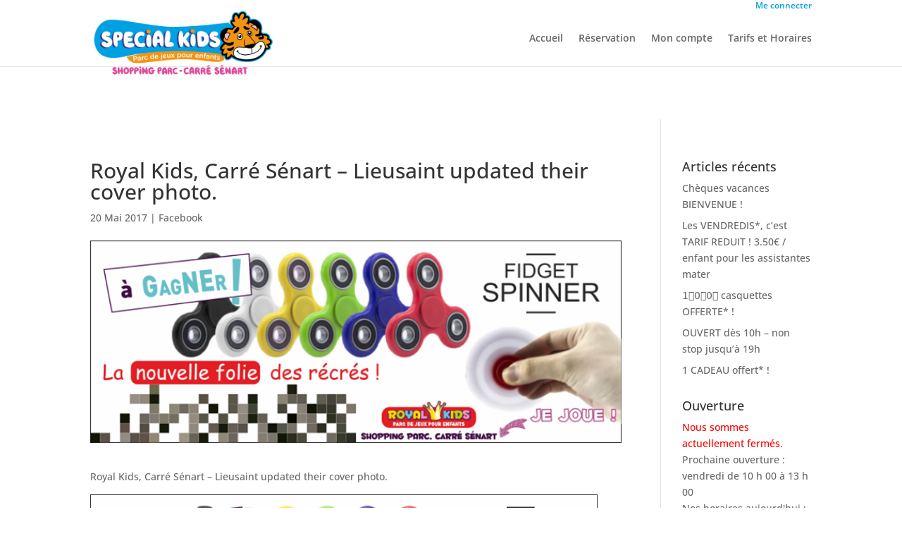

--- FILE ---
content_type: text/css
request_url: https://specialkids.fr/wp-content/themes/specialkids/style.css?ver=1.0
body_size: 2676
content:
/*
Theme Name:     SpecialKids
Author: 		Oelita
Description:    Child theme for the Divi, customisé par Oelita
Template:       Divi
Version:        1.0

couleurs logo bleu #009EE0 orange #F29400 bleu marine #009EE0
pâle                #C5F0FF       #F2DEC1

*/

body #top-header, body .et-fixed-header#top-header, body .et-fixed-header#top-header #et-secondary-nav li ul {  
	background-color: white; z-index: 100000;}
	body #top-header .container { padding-top: 2px;}
	body #top-header a, body #top-header a:hover { color: #009EE0;}
	body.admin-bar.et_fixed_nav #top-header {top: 32px;}
	.et_fixed_nav #top-header {  position: fixed; top: 0; left: 0; right: 0; line-height: 1em;}
	#et-info {  float: left;}
	#et-secondary-menu {  float: right;}
#logo {max-height: 92px!important; position: relative;}
	.et-fixed-header #logo {max-height: 50px!important;}

#top-header .et-info.widget_widget_op_is_open {border:0; color:black;}	
	.et-info.widget_widget_op_is_open  span.op-next-period, .et-info.widget_widget_op_is_open  span.op-period-time, .et-info.widget_widget_op_is_open  span.op-today {display:inline-block; margin-left:20px;}
	.et-info.widget_widget_op_is_open::before {display:none;}	

@media (max-width: 1316px) {
	#top-menu li {padding-right: 18px; }
	.et_header_style_left #et-top-navigation {padding-left:270px!important;}
	.et_non_fixed_nav.et_transparent_nav.et_show_nav #page-container, .et_fixed_nav.et_show_nav #page-container {  padding-top: 169px!important;}
	et-fixed-header #logo {max-height: 64px!important;}
}

@media (max-width: 980px) {
	.et_fixed_nav #top-header {  position: absolute;}
	.et_non_fixed_nav.et_transparent_nav.et_show_nav #page-container, .et_fixed_nav.et_show_nav #page-container {  padding-top: 122px!important;}
	.et_header_style_left .mobile_menu_bar { padding-bottom: 51px;}
	#top-header #et-secondary-menu { display: block!important;}
	#logo, 	.et-fixed-header #logo {max-height: 70px!important;}
	.et_mobile_menu li a { font-size: 22px; font-weight: 500;  padding: 15px 5%;}
}
@media (max-width: 767px) {
	body.admin-bar.et_fixed_nav #top-header { top:46px;}
}
 
.et_pb_text h2, .et_pb_text h3 {color:#009EE0; font-size:32px; padding-bottom:25px;}
.et_pb_column_1_3 h3, .et_pb_column_1_4 h3 {font-size:24px;}

.et_pb_equal_columns .et_pb_column {display: -webkit-box; display: -moz-box; display: -ms-flexbox;display: -webkit-flex; display: flex;}
	.et_pb_module {max-width: 100%}
	.et_pb_text_align_center {margin: 0 auto;}

.et_pb_slide_description {padding:3% 8%;}	

.et_pb_pricing_heading {padding-top:20px; margin-bottom:0;}
.et_pb_dollar_sign {display:none;}
.et_pb_pricing_content_top {border-bottom:0; padding-bottom:20px;}
.et_pb_pricing_content {padding-top:0;}
.et_pb_pricing_table .et_pb_frequency {display:block;}
.et_pb_pricing li {padding-bottom:1.2em;}
	.et_pb_pricing li.et_pb_not_available {text-decoration: line-through;}
	.et_pb_pricing li span::before {border-radius:6px; border-width:6px; left:-21px;}
		.et_pb_pricing li:first-child span::before {display:none;}
		.et_pb_pricing li.et_pb_not_available span::before {border:0;}

.entry-content table {border-collapse: collapse;  border-style: hidden;}
	.entry-content tr td, .entry-content tr th {padding:12px 24px; }


.et_pb_blurb_position_left .et_pb_blurb_content {table-layout: fixed; display: table;  width: 100%;	}
.et_pb_blurb_position_left .et_pb_main_blurb_image {text-align:center;}
.et_pb_blurb_position_left .et_pb_main_blurb_image img {max-height:90px;}

.et_pb_blurb_position_top .et_pb_blurb_content {padding:20px 12px;}

#et-top-navigation .et-cart-info { display:none; }

div#sib_embed_signup, div#sib_embed_signup button, div#sib_embed_signup .button {color:white;}
div#sib_embed_signup .primary-group{  display: grid; grid-template-columns: 48% 48%;   grid-gap: 4%;}
div#sib_embed_signup #sib_captcha {margin-left:0!important;}

@media (max-width:460px) {
	div#sib_embed_signup #sib_captcha {margin-top:20px; margin-left:0!important;}
	div#sib_embed_signup .row {width:100%;}
	div#sib_embed_signup input {max-width:100%;}
}

.wpcf7-submit.et_pb_contact_submit {vertical-align:top;}
.wpcf7-form-control.wpcf7-checkbox {padding-left:3%;}
	span.wpcf7-list-item {margin-left:0;}
.wpcf7-response-output {clear:both;}

.et_no_sidebar #left-area .product .description  {float:left; width:45%}
	.et_no_sidebar #left-area .product .description h2 {display:none;}
	@media (max-width: 767px) {	
		.et_no_sidebar #left-area .product .description {float:none; width:100%}
		.et_no_sidebar .et-tabs-container .et-tabs-control { display: block;}
		.et_no_sidebar ul.et_shortcodes_mobile_nav {display:none;}
	}
	
#left-area ul, .entry-content ul.et-tabs-control {padding:0;}
	#left-area ul.wc-item-meta {padding-left:20px;}
.wc-appointments-appointment-form .wc-appointments-date-picker, .wc-appointments-appointment-form .slot-picker {display:none!important; margin:0!important;}
.product h3.addon-name {display:none;}
.product div.addon-description p {font-style:normal; font-size: 1.1em;
font-weight: 400;}
.wc-appointments-appointment-form .product-addon div.addon-description {margin:0 0 0.5em;} 

.product-addon-par-enfants {display:none;}
.woocommerce form .form-row input.input-text.addon-input_multiplier {width:71px; padding:8px 15px; border-style: solid; margin-left: 15px; 
background: white; border-width: 2px; line-height: normal; color: black; border-radius:3px;
}
.woocommerce form .form-row input.input-text {
	padding:15px; background: white; border-width: 1px; line-height: normal; color: black; border-radius:3px;
}
.woocommerce form .product-addon .form-row label {display:inline-block;}

.woocommerce-error a {color:white; text-decoration:underline;}
.woocommerce form .form-row .optional{ display: none ;}

td.dispo, td .futee.dispo {background:#C9F4A6!important;}
td.noresa, td .futee.noresa {background:#fcfcae!important;}
td.nondispo, td .futee.nondispo {background:repeating-linear-gradient(-45deg,#f2a798,#f2a798 10px,#f99581 10px,#f99581 20px)!important;}
td span.cadeau, td span.futee.cadeau {background:url('https://specialkids.fr/wp-content/uploads/Paquet-cadeau-25x27.png') no-repeat  right 2px bottom 2px!important;}
	td span.futee.cadeau.dispo:not(.noresa) {background-color:#C9F4A6!important;}
td .formule {display:block; width:100%; padding:8px;}
.tablepress thead th {text-align:center;}
	table.tablepress#tablepress-1 td, table.tablepress#tablepress-1 th { border-style: dashed solid;}
.tablepress tbody td.creneau  {text-align:center; vertical-align:middle; padding:0;}
	td.creneau .futee {border-bottom:2px dashed #009EE0; }
	table.tablepress#tablepress-1 .row-3 td, table.tablepress#tablepress-1 .row-4 td, table.tablepress#tablepress-1 .row-5 td, table.tablepress#tablepress-1 .row-6 td {border-bottom-style:solid;}
	table.tablepress#tablepress-1 .row-1 th {border-style:solid;}
.week_selector {margin:30px auto; text-align:center;}
	.week_selector a.prev {font-size: 4em; margin: 0 7px;}
	.week_selector a.next {font-size: 4em;  margin: 0 7px;}
.addon-wrap-803-options-par-enfants-3-0	, .addon-wrap-803-options-par-enfants-3-1 , .product-addon-enfant-deja-compte {display:none;}

.post-type-archive-product .et_pb_pricing_table_button {display:none!important;}

/*.wc-appointment-summary-list li:nth-child(3) {display:none;}*/
.woocommerce-cart-form .variation-Fournisseur, .woocommerce-cart-form .variation-Enfantdjcompt {display:none!important;}


.wc-appointments-appointment-form .product-addon p.form-row {margin-bottom:2px;}
th.product-subtotal {font-size:0;}
	th.product-subtotal:before {content:'Total'; font-size:14px;}

/*.wc-appointments-appointment-form .slot-picker li.slot .spaces-left { display: none;}*/
.woocommerce form .form-row textarea { height: 12em;}

.woocommerce-products-header {display:none;}

.woocommerce .woocommerce-message a.button.wc-forward {display:none;}
.woocommerce-order-received .woocommerce-order-details {margin-top:20px;}

.woocommerce form .form-row#wc_order_field_9396_field:before{content:"Les anniversaires sont organisés pour les enfants de 4 à 12 ans inclus uniquement."; font-size: 0.85em;
margin-bottom: 10px;}
	.form-row#wc_order_field_9396_field label {font-weight:bold;}
	.woocommerce form .form-row#wc_order_field_9396_field{margin-bottom:20px;}
	.woocommerce abbr.required {color:red}
	div.cgv {clear:left;}
	#ws_opt_in_field {width:100%;}
	.woocommerce-checkout-review-order-table th.product-total, .woocommerce-table--order-details  th.product-total {display:none;}

#left-area .product .clearfix::after	{display:none;}

@media (max-width: 767px) {
	.et_pb_slider_show_image .et_pb_media_alignment_center .et_pb_slide_image {top:auto;}
}